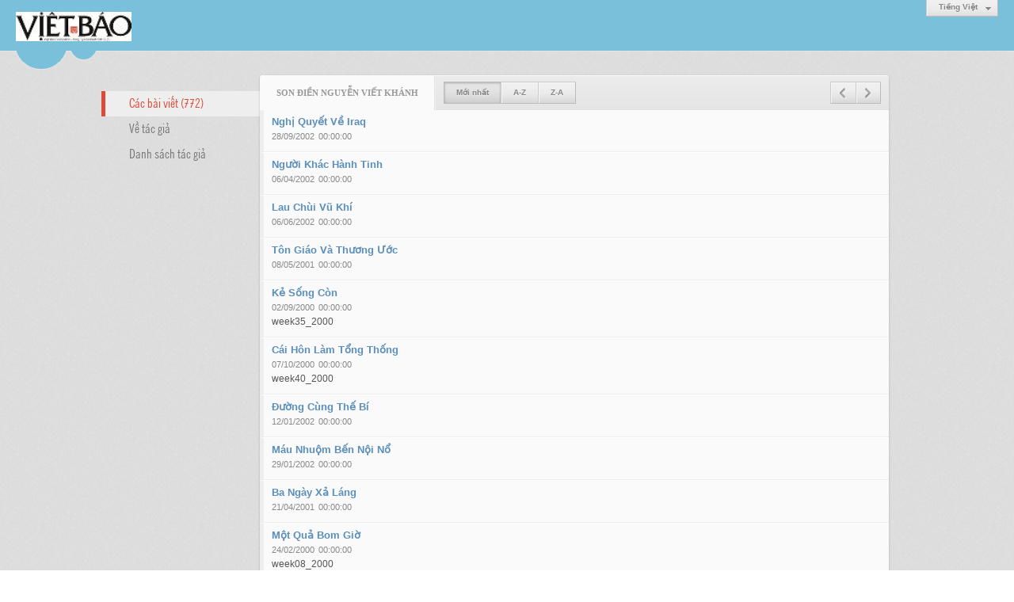

--- FILE ---
content_type: text/html; charset=utf-8
request_url: https://vietbao.com/author/post/4139/2/son-dien-nguyen-viet-khanh?r=L2EyNTkzNzkveGF5LW5oYS1tb2ktby1teS1jaGFtLXRyb25nLXRoYW5nLTEw&o=0
body_size: 3366
content:
<!DOCTYPE html><html lang="vi-VN" data-culture="vi-VN"><head><title>Son Điền Nguyễn Viết Khánh - Các bài viết</title><meta http-equiv="Content-Type" content="text/html; charset=utf-8" /><meta charset="utf-8" /><meta name="viewport" content="width=device-width, initial-scale=1.0, maximum-scale=5" /><meta name="format-detection" content="telephone=no" /><!-- Google tag (gtag.js) -->
<script async src="https://www.googletagmanager.com/gtag/js?id=G-W51ZMCQ1K2"></script>
<script>
  window.dataLayer = window.dataLayer || [];
  function gtag(){dataLayer.push(arguments);}
  gtag('js', new Date());

  gtag('config', 'G-W51ZMCQ1K2');
</script><link href="/content/themes/owner/vietbao_com/css/BACWAMvxsBwoUa7-moLYaF_LNbaagthoX8s1tppEmxA9_2iH.fcss" rel="preload" as="style"/><link href="/content/themes/owner/vietbao_com/css/AQApAC3Qz5m0zGTLy5ktRw_-No7LmS1HD_42ji3Qz5m0zGTL.fcss" rel="preload" as="style"/><link href="/content/themes/owner/vietbao_com/css/BACWAMvxsBwoUa7-moLYaF_LNbaagthoX8s1tppEmxA9_2iH.fcss" rel="stylesheet" type="text/css"/><link href="/content/themes/owner/vietbao_com/css/AQApAC3Qz5m0zGTLy5ktRw_-No7LmS1HD_42ji3Qz5m0zGTL.fcss" rel="stylesheet" type="text/css"/><link rel="canonical" href="https://vietbao.com/author/post/4139/2/son-dien-nguyen-viet-khanh" /><link rel="icon" sizes="192x192" href="https://vietbao.com/images/file/NiW3mrsa2wgBAtwU/w200/app-mask-512.png"/><link rel="icon" sizes="128x128" href="https://vietbao.com/images/file/NiW3mrsa2wgBAtwU/w150/app-mask-512.png"/><link rel="apple-touch-icon" href="https://vietbao.com/images/file/NiW3mrsa2wgBAtwU/app-mask-512.png"/><link rel="apple-touch-icon" sizes="76x76" href="https://vietbao.com/images/file/NiW3mrsa2wgBAtwU/w100/app-mask-512.png"/><link rel="apple-touch-icon" sizes="120x120" href="https://vietbao.com/images/file/NiW3mrsa2wgBAtwU/w150/app-mask-512.png"/><link rel="apple-touch-icon" sizes="152x152" href="https://vietbao.com/images/file/NiW3mrsa2wgBAtwU/w200/app-mask-512.png"/><meta name="apple-mobile-web-app-title" content="Việt&#32;Báo&#32;Foundation"/><meta name="application-name" content="Việt&#32;Báo&#32;Foundation"/><link rel="shortcut icon" type="image/x-icon" href="https://vietbao.com/images/file/q-nMbFJ91wgBAmEn/favicon.png"/><script id="script_loader_init">document.cookie='fn_screen='+window.innerWidth+'x'+window.innerHeight+'; path=/';if(!$)var _$=[],_$$=[],$=function(f){_$.push(f)},js_loader=function(f){_$$.push(f)}</script><script type="text/javascript">(function(){var l=window.language,a={"message":"Thông báo","ok":"Đồng ý","cancel":"Hủy lệnh","close":"Đóng lại","enable_cookie":"Trình duyệt của bạn đã tắt cookie. Hãy chắc chắn rằng cookie được bật và thử lại.","":""};if(!l){l=window.language={}}for(var n in a){if(!l[n])l[n]=a[n]}})()</script></head><body class="lang_vi"><div id="root"><div id="header_section"><div class="language_list"><div class="nw_group_button"><div class="nw_dropdown_menu"><div class="nw_dropdown_menu_title"><span class="nw_dropdown_menu_text">Tiếng Việt</span></div><div class="nw_dropdown_menu_hand"></div><div class="nw_ui_menu language_list_menu"><div class="nw_ui_menu_wrap"><div class="nw_ui_menu_list"><a class="flag_en" rel="nofollow" href="/cmd/language?lang=en&amp;redirect=L2F1dGhvci9wb3N0LzQxMzkvMi9zb24tZGllbi1uZ3V5ZW4tdmlldC1raGFuaD9yPUwyRXlOVGt6TnprdmVHRjVMVzVvWVMxdGIya3RieTF0ZVMxamFHRnRMWFJ5YjI1bkxYUm9ZVzVuTFRFdyZvPTA">English</a><a class="flag_vi active" rel="nofollow" href="/cmd/language?lang=vi&amp;redirect=L2F1dGhvci9wb3N0LzQxMzkvMi9zb24tZGllbi1uZ3V5ZW4tdmlldC1raGFuaD9yPUwyRXlOVGt6TnprdmVHRjVMVzVvWVMxdGIya3RieTF0ZVMxamFHRnRMWFJ5YjI1bkxYUm9ZVzVuTFRFdyZvPTA">Tiếng Việt</a></div><div class="gbmab"></div><div class="gbmac"></div></div></div></div></div></div><a href="/" class="back_to_home"><img style="border:0" src="https://vietbao.com/images/file/DcUXEIsU2wgBAPQD/h32/vietbao-logo-295-x75.jpg" width="146" height="37" alt="Việt&#32;Báo&#32;Foundation&#32;–&#32;A&#32;Nonprofit&#32;501&#32;(c)(3)&#32;Organization" title="Việt&#32;Báo&#32;Foundation&#32;–&#32;A&#32;Nonprofit&#32;501&#32;(c)(3)&#32;Organization" /></a><div class="clear"></div><div class="header_decorate"></div></div><div id="content_section"><div id="content_section_padding"><div class="content_section_padding_hasmenu"><div class="uinfo_menu"><ul><li><a class="active" title="Các bài viết">Các bài viết (772)</a></li><li><a title="Về tác giả" href="/author/about/4139/son-dien-nguyen-viet-khanh">Về tác giả</a></li><li><a title="Danh sách tác giả" href="/author/list">Danh sách tác giả</a></li></ul></div><div class="uinfo_content"><form action="" autocomplete="off" method="post"><div class="nw_box"><div class="nw_box_title"><div class="nw_box_title_right"><div class="nw_group_button paging_button"><a title="Trang trước" href="/author/post/4139/1/son-dien-nguyen-viet-khanh?r=L2EyNTkzNzkveGF5LW5oYS1tb2ktby1teS1jaGFtLXRyb25nLXRoYW5nLTEw&amp;o=0" class="tbPagingPrev icon"><span class="icon i_0_2"></span></a><a title="Trang sau" href="/author/post/4139/3/son-dien-nguyen-viet-khanh?r=L2EyNTkzNzkveGF5LW5oYS1tb2ktby1teS1jaGFtLXRyb25nLXRoYW5nLTEw&amp;o=0" class="tbPagingNext icon"><span class="icon i_1_2"></span></a></div></div><div class="nw_box_title_left"><div class="nw_box_tab" data-for="#tbEditContent_m_search"><div data-name="main" class="active">Son&#32;Điền&#32;Nguyễn&#32;Viết&#32;Khánh</div></div><div class="nw_group_button hidden-xs" style="float:left"><a class=" active" rel="nofollow" href="/author/post/4139/1/son-dien-nguyen-viet-khanh?o=0">Mới nhất</a><a class="" rel="nofollow" href="/author/post/4139/1/son-dien-nguyen-viet-khanh?o=1">A-Z</a><a class="" rel="nofollow" href="/author/post/4139/1/son-dien-nguyen-viet-khanh?o=2">Z-A</a></div></div><div class="clear"></div></div><div class="nw_box_content"><div class="clear"></div><div id="tbEditContent_m_search" class="tbEditContent nw_box_tab_content"><div class="tbTabPage" data-name="main" style="height: auto; overflow: hidden; display: block;"><div class="tbTabContent"><div class="tbField"><div class="tbField_Box"><div class="tbFieldContent col-xs-12"><div class="pl_content"><div class="pl_title"><h2><a href="/a92789/nghi-quyet-ve-iraq" class="pl_atitle">Nghị Quyết Về Iraq</a></h2></div><span class="pl_date">28/09/2002</span><span class="pl_time">00:00:00</span><div class="pl_brief"></div><div class="clear"></div></div></div></div><div class="clear"></div></div><div class="tbField"><div class="tbField_Box"><div class="tbFieldContent col-xs-12"><div class="pl_content"><div class="pl_title"><h2><a href="/a92739/nguoi-khac-hanh-tinh" class="pl_atitle">Người Khác Hành Tinh</a></h2></div><span class="pl_date">06/04/2002</span><span class="pl_time">00:00:00</span><div class="pl_brief"></div><div class="clear"></div></div></div></div><div class="clear"></div></div><div class="tbField"><div class="tbField_Box"><div class="tbFieldContent col-xs-12"><div class="pl_content"><div class="pl_title"><h2><a href="/a92708/lau-chui-vu-khi" class="pl_atitle">Lau Chùi Vũ Khí</a></h2></div><span class="pl_date">06/06/2002</span><span class="pl_time">00:00:00</span><div class="pl_brief"></div><div class="clear"></div></div></div></div><div class="clear"></div></div><div class="tbField"><div class="tbField_Box"><div class="tbFieldContent col-xs-12"><div class="pl_content"><div class="pl_title"><h2><a href="/a92631/ton-giao-va-thuong-uoc" class="pl_atitle">Tôn Giáo Và Thương Ước</a></h2></div><span class="pl_date">08/05/2001</span><span class="pl_time">00:00:00</span><div class="pl_brief"></div><div class="clear"></div></div></div></div><div class="clear"></div></div><div class="tbField"><div class="tbField_Box"><div class="tbFieldContent col-xs-12"><div class="pl_content"><div class="pl_title"><h2><a href="/a92620/ke-song-con" class="pl_atitle">Kẻ Sống Còn</a></h2></div><span class="pl_date">02/09/2000</span><span class="pl_time">00:00:00</span><div class="pl_brief">week35_2000</div><div class="clear"></div></div></div></div><div class="clear"></div></div><div class="tbField"><div class="tbField_Box"><div class="tbFieldContent col-xs-12"><div class="pl_content"><div class="pl_title"><h2><a href="/a92593/cai-hon-lam-tong-thong" class="pl_atitle">Cái Hôn Làm Tổng Thống</a></h2></div><span class="pl_date">07/10/2000</span><span class="pl_time">00:00:00</span><div class="pl_brief">week40_2000</div><div class="clear"></div></div></div></div><div class="clear"></div></div><div class="tbField"><div class="tbField_Box"><div class="tbFieldContent col-xs-12"><div class="pl_content"><div class="pl_title"><h2><a href="/a92480/duong-cung-the-bi" class="pl_atitle">Đường Cùng Thế Bí</a></h2></div><span class="pl_date">12/01/2002</span><span class="pl_time">00:00:00</span><div class="pl_brief"></div><div class="clear"></div></div></div></div><div class="clear"></div></div><div class="tbField"><div class="tbField_Box"><div class="tbFieldContent col-xs-12"><div class="pl_content"><div class="pl_title"><h2><a href="/a92447/mau-nhuom-ben-noi-no" class="pl_atitle">Máu Nhuộm Bến Nội Nổ</a></h2></div><span class="pl_date">29/01/2002</span><span class="pl_time">00:00:00</span><div class="pl_brief"></div><div class="clear"></div></div></div></div><div class="clear"></div></div><div class="tbField"><div class="tbField_Box"><div class="tbFieldContent col-xs-12"><div class="pl_content"><div class="pl_title"><h2><a href="/a92424/ba-ngay-xa-lang" class="pl_atitle">Ba Ngày Xả Láng</a></h2></div><span class="pl_date">21/04/2001</span><span class="pl_time">00:00:00</span><div class="pl_brief"></div><div class="clear"></div></div></div></div><div class="clear"></div></div><div class="tbField"><div class="tbField_Box"><div class="tbFieldContent col-xs-12"><div class="pl_content"><div class="pl_title"><h2><a href="/a92365/mot-qua-bom-gio" class="pl_atitle">Một Quả Bom Giờ</a></h2></div><span class="pl_date">24/02/2000</span><span class="pl_time">00:00:00</span><div class="pl_brief">week08_2000</div><div class="clear"></div></div></div></div><div class="clear"></div></div></div></div></div><div class="clear"></div></div><div class="nw_box_bottom"><div class="nw_box_bottom_right"><div class="nw_group_button paging_button"><a title="Trang trước" href="/author/post/4139/1/son-dien-nguyen-viet-khanh?r=L2EyNTkzNzkveGF5LW5oYS1tb2ktby1teS1jaGFtLXRyb25nLXRoYW5nLTEw&amp;o=0" class="tbPagingPrev icon"><span class="icon i_0_2"></span></a><a title="Trang sau" href="/author/post/4139/3/son-dien-nguyen-viet-khanh?r=L2EyNTkzNzkveGF5LW5oYS1tb2ktby1teS1jaGFtLXRyb25nLXRoYW5nLTEw&amp;o=0" class="tbPagingNext icon"><span class="icon i_1_2"></span></a></div></div><div class="nw_box_bottom_left"><div class="nw_group_button"><a href="javascript:history.back()" rel="nofollow">Quay lại</a></div></div><div class="clear"></div></div></div></form></div></div><div class="clear"></div></div></div><div id="footer_section"><div id="copyright_nav">Copyright &copy; 2026 <a target="_blank" title="vietbao.com" href="/">vietbao.com</a>&nbsp;All rights reserved <a target="_blank" title="www.vnvn.net" href="http://www.vnvn.net"><img src="/images/site/powered-by-vnvn.png" width="128" height="20" title="VNVN System" alt="VNVN System" /></a></div></div></div><script id="script_loader_end" data-event="nw.loader.lPSpgc9pf1dSXt5R">(function(){var g=window,f=document,d=g.addEventListener,b=g.attachEvent;g.__$$$=[{path:"/content/themes/owner/vietbao_com/scripts/EgBbAhGH17JJ7Mbs_nhEOdr0PvL-eEQ52vQ-8kwys1mOBuH5.fjs",async:0,group:0},{path:"/content/themes/owner/vietbao_com/scripts/AQA0AMDhX4nNCTDQTnCJrpDl8SFOcImukOXxIcDhX4nNCTDQ.fjs",async:0,group:0},{path:"/content/themes/owner/vietbao_com/scripts/AQA3AIfQBArAd_f4VWhnUlCPU4VVaGdSUI9ThYfQBArAd_f4.fjs",async:0,group:0}];g.NV3VER=635230020230327001;if(!g.BROWSER){g.BROWSER=33024;}if (g.nw_loader)nw_loader("nw.loader.lPSpgc9pf1dSXt5R");else {var ls=f.createElement('script');ls.type='text/javascript';ls.src="/content/themes/owner/vietbao_com/scripts/AQAiAOBfWWGx-jdtToM9r5GYH_JOgz2vkZgf8uBfWWGx-jdt.fjs";f.getElementsByTagName('head')[0].appendChild(ls);}})();</script><script defer src="https://static.cloudflareinsights.com/beacon.min.js/vcd15cbe7772f49c399c6a5babf22c1241717689176015" integrity="sha512-ZpsOmlRQV6y907TI0dKBHq9Md29nnaEIPlkf84rnaERnq6zvWvPUqr2ft8M1aS28oN72PdrCzSjY4U6VaAw1EQ==" data-cf-beacon='{"version":"2024.11.0","token":"7ec3e5dc5f334142ae5dabb38ccb1850","r":1,"server_timing":{"name":{"cfCacheStatus":true,"cfEdge":true,"cfExtPri":true,"cfL4":true,"cfOrigin":true,"cfSpeedBrain":true},"location_startswith":null}}' crossorigin="anonymous"></script>
</body></html>